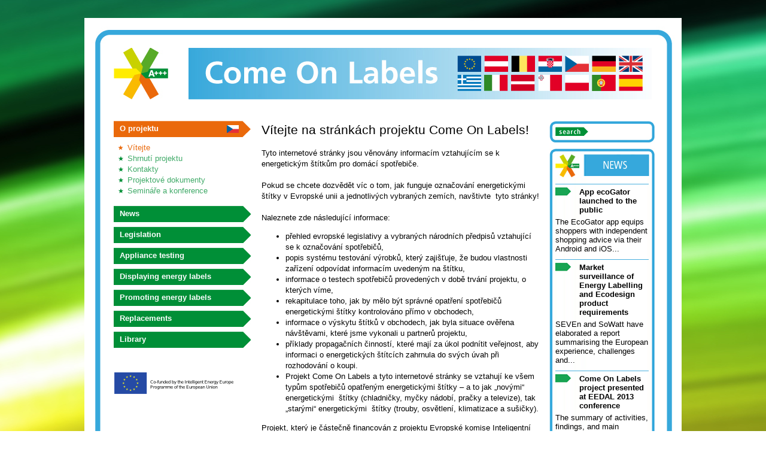

--- FILE ---
content_type: text/html; charset=UTF-8
request_url: http://www.come-on-labels.eu/o-projektu-cz/vitejte-cz
body_size: 3563
content:
<!DOCTYPE HTML PUBLIC "-//W3C//DTD HTML 4.01 Transitional//EN" "http://www.w3.org/TR/html4/loose.dtd">
<html>

<head>
  <title>Come On Labels - Vítejte</title>
  <meta name="GENERATOR" content="Quanta Plus">
  <meta http-equiv="Content-Type" content="text/html; charset=utf-8">
  <meta name="description" content="website dedicated to information related to energy labelling of household appliances" />
  <meta name="keywords" content="appliances, labelling, energy label, energy" />
  <meta name="author" content="SEVEn, The Energy Efficiency Center, Czech Republic" />
  <link href="/img/favicon.ico" rel="shortcut icon" />

  <link rel="stylesheet" type="text/css" href="/css/display.css">
  <link rel="stylesheet" href="/css/print.css" type="text/css" media="print" />

  <link rel="alternate" title="Come on Labels - News" href="http://www.come-on-labels.eu/rss/" type="application/rss+xml">

  
  <script type="text/javascript">
    var _gaq = _gaq || [];
    _gaq.push(['_setAccount', 'UA-20968474-1']);
    _gaq.push(['_trackPageview']);

    (function() {
      var ga = document.createElement('script'); ga.type = 'text/javascript'; ga.async = true;
      ga.src = ('https:' == document.location.protocol ? 'https://ssl' : 'http://www') + '.google-analytics.com/ga.js';
      var s = document.getElementsByTagName('script')[0]; s.parentNode.insertBefore(ga, s);
    })();
  </script>
  
</head>
<body>

<div id="container">

  <div id="container-horizontal">
    <div id="container-in">
      <div id="content">

        <!-- top curve -->
        <div>
          <img id="topCurve" src="/img/top_main_div.png"/>
        </div>

        <div id="top">
          <div class="logo">
            <a href="/">
              <img src="/img/logo.png" border="">
            </a>
          </div>
          <div class="blue">
            <div style="float: left;"><img src="/img/label_top.png"></div>
            <div id="flags">

              <!-- this div is IE 7 hack, do not search for higher meaning -->
              <div style="height: 8px; line-height: 8px; font-size: 8px;"></div>

                            <div style="float: left; padding-top: 5px; padding-right: 5px;"><a href="/?lang=eu"><img src="/img/lang_flags/flag_eu.png" border="0"  title="EU / English"></a></div>
                            <div style="float: left; padding-top: 5px; padding-right: 5px;"><a href="/?lang=at"><img src="/img/lang_flags/flag_at.png" border="0"  title="Österreich / deutsch"></a></div>
                            <div style="float: left; padding-top: 5px; padding-right: 5px;"><a href="/?lang=be"><img src="/img/lang_flags/flag_be.png" border="0"  title="Belgique / français"></a></div>
                            <div style="float: left; padding-top: 5px; padding-right: 5px;"><a href="/?lang=hr"><img src="/img/lang_flags/flag_hr.png" border="0"  title="Hrvatska / hrvatski"></a></div>
                            <div style="float: left; padding-top: 5px; padding-right: 5px;"><a href="/?lang=cz"><img src="/img/lang_flags/flag_cz.png" border="0"  title="Česká republika / česky"></a></div>
                            <div style="float: left; padding-top: 5px; padding-right: 5px;"><a href="/?lang=de"><img src="/img/lang_flags/flag_de.png" border="0"  title="Deutschland / deutsch"></a></div>
                            <div style="float: left; padding-top: 5px; padding-right: 5px;"><a href="/?lang=uk"><img src="/img/lang_flags/flag_uk.png" border="0"  title="Great Britain / English"></a></div>
                            <div style="float: left; padding-top: 5px; padding-right: 5px;"><a href="/?lang=gr"><img src="/img/lang_flags/flag_gr.png" border="0"  title="Ελλάδα / Ελληνικά"></a></div>
                            <div style="float: left; padding-top: 5px; padding-right: 5px;"><a href="/?lang=it"><img src="/img/lang_flags/flag_it.png" border="0"  title="Italia / italiano"></a></div>
                            <div style="float: left; padding-top: 5px; padding-right: 5px;"><a href="/?lang=lv"><img src="/img/lang_flags/flag_lv.png" border="0"  title="Latvija / latviešu"></a></div>
                            <div style="float: left; padding-top: 5px; padding-right: 5px;"><a href="/?lang=mt"><img src="/img/lang_flags/flag_mt.png" border="0"  title="Malta / English"></a></div>
                            <div style="float: left; padding-top: 5px; padding-right: 5px;"><a href="/?lang=pl"><img src="/img/lang_flags/flag_pl.png" border="0"  title="Polska / polski"></a></div>
                            <div style="float: left; padding-top: 5px; padding-right: 5px;"><a href="/?lang=pt"><img src="/img/lang_flags/flag_pt.png" border="0"  title="Portugal / Português"></a></div>
                            <div style="float: left; padding-top: 5px; padding-right: 5px;"><a href="/?lang=es"><img src="/img/lang_flags/flag_es.png" border="0"  title="España / español"></a></div>
                          </div>
          </div>
        <!-- end #topMenu -->
        </div>

        <div style="height: 36px"></div>

                <div id="left-menu">

          <ul>
                        <li  class="active">

              <div onClick="document.location='/o-projektu-cz/'" class="label">
                                <div style="float: right; margin-right: 20px; margin-top: 7px;">
                  <img src="/img/doc_flags/flag_cz.png"  title="Česká republika / česky"/>
                </div>
                
                <a href="/o-projektu-cz/">O projektu</a>
              </div>
                            <ul class="leftMenu2nd">
                                <li  class="active" >
                  <a href="/o-projektu-cz/vitejte-cz">Vítejte</a>
                </li>
                                <li >
                  <a href="/o-projektu-cz/shrnuti-projektu-cz">Shrnutí projektu</a>
                </li>
                                <li >
                  <a href="/o-projektu-cz/kontakty-cz">Kontakty</a>
                </li>
                                <li >
                  <a href="/o-projektu-cz/projektove-dokumenty-cz">Projektové dokumenty</a>
                </li>
                                <li >
                  <a href="/o-projektu-cz/seminare-a-konference-cz">Semináře a konference</a>
                </li>
                              </ul>
                          </li>
                        <li >

              <div onClick="document.location='/news/'" class="label">
                
                <a href="/news/">News</a>
              </div>
                          </li>
                        <li >

              <div onClick="document.location='/legislation/'" class="label">
                
                <a href="/legislation/">Legislation</a>
              </div>
                          </li>
                        <li >

              <div onClick="document.location='/appliance-testing/'" class="label">
                
                <a href="/appliance-testing/">Appliance testing</a>
              </div>
                          </li>
                        <li >

              <div onClick="document.location='/displaying-energy-labels/'" class="label">
                
                <a href="/displaying-energy-labels/">Displaying energy labels</a>
              </div>
                          </li>
                        <li >

              <div onClick="document.location='/promoting-energy-labels/'" class="label">
                
                <a href="/promoting-energy-labels/">Promoting energy labels</a>
              </div>
                          </li>
                        <li >

              <div onClick="document.location='/replacements/'" class="label">
                
                <a href="/replacements/">Replacements</a>
              </div>
                          </li>
                        <li >

              <div onClick="document.location='/document-library/'" class="label">
                
                <a href="/document-library/">Library</a>
              </div>
                          </li>
                      </ul>

                    <div style="margin-top: 40px;"><img src="/img/eu_logo.png" /></div>

          <br><br>
	  
	            <div style="margin-top: 40px;"><img src="/img/stitek.png" /></div>
          
        <!-- end #left-menu -->
        </div>
        <div style="float: right; width: 176px; margin-right: 45px;">

          <div id="searchbox">
            <a href="/search">
             <img src="/img/search.png" border="0">
            </a>
          </div>

                  <div id="news">

          <img src="/img/news_top.png" border="0">

                    <div class="wrap">
            <div style="float: left">
              <img src="/img/news_label.png" />
            </div>
            <div class="title">
              <a href="/news/app-ecogator-launched-to-the-public">App ecoGator launched to the public</a>
            </div>

             The EcoGator app equips shoppers with independent shopping advice via their Android  and iOS...
          </div>
                    <div class="wrap">
            <div style="float: left">
              <img src="/img/news_label.png" />
            </div>
            <div class="title">
              <a href="/news/market-surveillance-of-energy-labelling-and-ecodesign-product-requirements">Market surveillance of Energy Labelling and Ecodesign product requirements</a>
            </div>

             SEVEn and SoWatt have elaborated a report summarising the European  experience, challenges and...
          </div>
                    <div class="wrap">
            <div style="float: left">
              <img src="/img/news_label.png" />
            </div>
            <div class="title">
              <a href="/news/come-on-labels-project-presented-at-eedal-2013-conference">Come On Labels project presented at EEDAL 2013 conference</a>
            </div>

             The summary of activities, findings, and main achievements of the Come  On Labels project have...
          </div>
          
          <!-- this inteding is scrued out because of MS IE 7 -->
          <img src="/img/news_bottom.png" border="0"><!-- end #news --></div>        </div>

        <div id="text">

          <h1>Vítejte na stránkách projektu Come On Labels!</h1>

          <p>Tyto internetové stránky jsou věnovány informacím vztahujícím se k energetickým štítkům pro domácí spotřebiče.</p>
<p><br />Pokud se chcete dozvědět víc o tom, jak funguje označování energetickými štítky v Evropské unii a jednotlivých vybraných zemích, navštivte  tyto stránky!</p>
<p><br />Naleznete zde následující informace:</p>
<ul>
<li>přehled evropské legislativy a vybraných národních předpisů vztahující se k označování spotřebičů, </li>
<li>popis systému testování výrobků, který zajišťuje, že budou vlastnosti zařízení odpovídat informacím uvedeným na štítku, </li>
<li>informace o testech spotřebičů provedených v době trvání projektu, o kterých víme, </li>
<li>rekapitulace toho, jak by mělo být správné opatření spotřebičů energetickými štítky kontrolováno přímo v obchodech, </li>
<li>informace o výskytu štítků v obchodech, jak byla situace ověřena návštěvami, které jsme vykonali u partnerů projektu, </li>
<li>příklady propagačních činností, které mají za úkol podnítit veřejnost, aby informaci o energetických štítcích zahrnula do svých úvah při rozhodování o koupi.</li>
<li>Projekt Come On Labels a tyto internetové stránky se vztahují ke všem typům spotřebičů opatřeným energetickými štítky – a to jak „novými“ energetickými  štítky (chladničky, myčky nádobí, pračky a televize), tak „starými“ energetickými  štítky (trouby, osvětlení, klimatizace a sušičky).</li>
</ul>
<p>Projekt, který je částečně financován z projektu Evropské komise Inteligentní energie pro Evropu, koordinuje SEVEn, Středisko pro efektivní využívání energie, o.p.s  z České republiky a má partnery ve 13 evropských zemích. Své nejbližší kontaktní místo naleznete v sekci Kontakty nebo se se žádostí o radu obraťte na koordinátora.</p>
<p><br />Většina informací obsažených na těchto internetových stránkách je v anglickém jazyce, ale některé dokumenty jsou dostupné v řadě jazyků.</p>

        <!-- end #text -->
        </div>


        <!-- bottom curve -->
        <!-- this inteding is scrued out because of MS IE 7 -->
        <div>
          <img id="bottomCurve" src="/img/bottom_main_div.png"/></div><!-- end div#content --></div>
    <!-- end div#container-in -->
    </div>
  <!-- end div#container-horizontal -->
  </div>
<!-- end div#container -->
</div>


</body>

</html>

--- FILE ---
content_type: text/css
request_url: http://www.come-on-labels.eu/css/display.css
body_size: 1386
content:
html, body, p {
  padding: 0;
  margin: 0;
}

body {
  font-size: 10pt;
  font-family: "Arial", sans-serif;
  background-image: url('../img/back.jpg');
  background-repeat: repeat-y;
  background-position: center top;
}


/* ---- LAYOUT ----- */

#container {
  min-width:998px;
  width:100%;
  height:100%;
  width:expression(document.body.clientWidth < 998? "998px": "100%" ); /* pro IE */
  position:absolute;
  top:0;
  left:0;
  z-index: 2

}

#container-horizontal {
  text-align:left;
  margin:auto;
  position:absolute;
  left:50%;
}

#container-in {
  position:absolute;
  left:-499px;
  width:998px;
  top: 30px;
}


#content {
  background-color: #ffffff;
  background-image: url('../img/back_main_div.png');
  margin-bottom: 90px;
}


a {
  color: #38A8DA;
  text-decoration: none;
}

a:hover {
  color: #045FA6;
}

/* ----- TOP MENU ----- */
#top {
  margin-top: 7px;
  margin-left: 49px;
  margin-right: 49px;
}

#top .logo {
  float: left;
}

#top .blue {
  width: 774px;
  height: 86px;
  background-image: url('../img/back_top_div.png');
  margin-left: 125px;
}
/* ----- LEFT MENU ----- */

#left-menu {
  float: left;
  margin-left: 49px;
  width: 229px;
  z-index: 1;
  min-height: 325px;
}

#left-menu div {
  z-index: 1;
}

#left-menu ul {
  list-style-type: none;
  margin: 0;
  padding: 0;
}

#left-menu ul li {
  margin: 0;
  padding: 0;
  margin-bottom: 8px;
  padding-left: 0;

}

#left-menu ul li div.label {
  height: 27px;
  color: white;
  text-decoration: none;
  font-weight: bold;
  display: block;
  background-image: url('../img/label.jpg');
  /*background-color: #40AA68;*/
  background-repeat: no-repeat;

}

#left-menu ul li.active div.label {
  background-image: url('../img/label_active.png');
}

#left-menu ul li div.label a {
  display: block;
  padding-top: 5px;
  padding-left: 10px;
  color: white;
  text-decoration: none;
  font-weight: bold;
}

#left-menu ul li ul.leftMenu2nd {
  list-style-image: url('../img/star.png');
  margin: 0;
  padding: 0;
  margin-left: 23px;
  margin-top: 10px;
  margin-bottom: 18px;
}

#left-menu ul li ul.leftMenu2nd li {
  margin: 0;
  padding: 0;
  margin-bottom: 3px;
  padding-left: 0;
  color: #40AA68;
}

#left-menu ul li ul.leftMenu2nd li {
  margin: 0;
  padding: 0;
  margin-bottom: 3px;
  padding-left: 0;
  color: #40AA68;
}

#left-menu ul li ul.leftMenu2nd li.active {
  list-style-image: url('../img/star_orange.png');
  color: #EA6B0F;
}

#left-menu ul li ul.leftMenu2nd li a {
  color: #40AA68;
  text-decoration: none;
}

#left-menu ul li ul.leftMenu2nd li.active a {
  color: #EA6B0F;
  text-decoration: none;
}

/* ----- NEWS ----- */


div#searchbox {
  width: 176px;
  float: right;
  margin-bottom: 10px;
}

div#news {
  width: 176px;
  float: right;
  background-image: url('../img/news_back.png');
}

div#news div.wrap {
  margin-left: 10px;
  margin-right: 10px;
  border-top: 1px #4AB0DE solid;
  margin-top: 10px;
  padding-top: 5px;
  margin-bottom: 10px;
}


div#news div.wrap div.title {
  margin-left: 40px;
  margin-bottom: 5px;
  font-weight: bold;
}

div#news div.wrap div.title a {
  text-decoration: none;
  color: black;
}


/* ----- MAIN TEXT ----- */

div#text, div#text_main {
  margin-left: 296px;
  margin-right: 235px;
  min-height: 800px;
  line-height: 14pt;
}

div#text_main {
  margin-right: 50px;
}

h1 {
  margin: 0;
  padding: 0;
  font-weight: normal;
  font-size: 16pt;
  margin-bottom: 15px;
  line-height: 30px;
}

/* ----- DOCUMENTS ----- */

div#documents div#arrow {
  background-image: url('../img/doc_arrow_clean.png');
  height: 64px;
  margin-top: 10px;
  background-repeat: no-repeat;
}

div#documents div#arrow .frontPage {
  text-align: center;
  color: #888888;
  font-size: 12px;
  line-height: 13px;
}

div#documents div#arrow .title {
  color: #008f37;
  font-weight: bold;
  line-height: 13px;
}

div#documents div#arrow .author {
  color: #000000;
  font-weight: bold;
  line-height: 14px;
  font-size: 12px;
}

div#documents div#arrow .note {
  width: 115px;
  color: #000000;
  font-size: 12px;
  line-height: 15px;
}

div#documents div#arrow .language {
  width: 115px;
  color: #888888;
  font-size: 12px;
  line-height: 12px;
}

div#documents div#arrow .other {
  width: 115px;
  color: #000000;
  font-size: 12px;
  line-height: 12px;
}

div#documents {
  width: 658px;
  background-image: url('../img/doc_back.png');
  margin-top: 20px;
}

div#documents div.inside {
  margin-left: 19px;
  margin-right: 19px;
}

div#documents div.inside div.docHeader {
  height: 45px;
  line-height: 45px;
  font-size: 30px;
  font-weight: bold;
  background-color: #4AB0DE;
  color: #ffffff;
  padding-left: 20px;
}

div#documents div.inside div.document {
  margin-top: 10px;
  padding-bottom: 10px;
  border-bottom: 2px solid #4AB0DE;
}

div#documents div.inside div.document div.docInside {
  margin-left: 115px;
}

/* ----- SEMINARS ----- */

div#seminars div#arrow {
  background-image: url('../img/doc_arrow_clean.png');
  height: 64px;
  margin-top: 10px;
  background-repeat: no-repeat;
}

div#seminars div#arrow .frontPage {
  text-align: center;
  color: #888888;
  font-size: 12px;
  line-height: 13px;
}

div#seminars div#arrow .title {
  color: #008f37;
  font-weight: bold;
  line-height: 13px;
}

div#seminars div#arrow .author {
  color: #000000;
  font-weight: bold;
  line-height: 14px;
  font-size: 12px;
}

div#seminars div#arrow .note {
  width: 115px;
  color: #000000;
  font-size: 12px;
  line-height: 15px;
}

div#seminars div#arrow .language {
  width: 115px;
  color: #888888;
  font-size: 12px;
  line-height: 12px;
}

div#seminars div#arrow .other {
  width: 115px;
  color: #000000;
  font-size: 12px;
  line-height: 12px;
}

div#seminars {
  width: 658px;
  background-image: url('../img/doc_back.png');
  margin-top: 20px;
}

div#seminars div.inside {
  margin-left: 19px;
  margin-right: 19px;
}

div#seminars div.inside div.docHeader {
  height: 45px;
  line-height: 45px;
  font-size: 30px;
  font-weight: bold;
  background-color: #4AB0DE;
  color: #ffffff;
  padding-left: 20px;
}

div#seminars div.inside div.document {
  margin-top: 10px;
  padding-bottom: 10px;
  border-bottom: 2px solid #4AB0DE;
}

div#seminars div.inside div.document div.docInside {
  /*margin-left: 115px;*/
}


--- FILE ---
content_type: text/css
request_url: http://www.come-on-labels.eu/css/print.css
body_size: 1096
content:
html, body, p {
  padding: 0;
  margin: 0;
}

body {
  font-size: 12pt;
  font-family: "Arial", sans-serif;
  /*background-image: url('../img/back.jpg');
  background-repeat: repeat-y;
  background-position: center top;
  */
}

img#topCurve, img#bottomCurve, div#flags {
  display: none;
}

/* ---- LAYOUT ----- */
/*
#container {
  min-width:998px;
  width:100%;
  height:100%;
  width:expression(document.body.clientWidth < 998? "998px": "100%" );
  position:absolute;
  top:0;
  left:0;
  z-index: 2

}

#container-horizontal {
  text-align:left;
  margin:auto;
  position:absolute;
  left:50%;
}

#container-in {
  position:absolute;
  left:-499px;
  width:998px;
  top: 30px;
}


#content {
  background-color: #ffffff;
  background-image: url('../img/back_main_div.png');
  margin-bottom: 90px;
}


a {
  color: #38A8DA;
  text-decoration: none;
}

a:hover {
  color: #045FA6;
}

*/

/* ----- TOP MENU ----- */
#top {
  margin-top: 7px;
  margin-left: 0px;
  margin-right: 0px;
}

#top .logo {
  float: left;
}

#top .blue {
  height: 86px;
  background-image: url('../img/back_top_div.png');
  margin-left: 125px;
}
/* ----- LEFT MENU ----- */

#left-menu {
  display: none;
}



/* ----- NEWS ----- */


div#searchbox {
  display: none;
}

div#news {
  display: none;
}


/* ----- MAIN TEXT ----- */

div#text, div#text_main {
  margin-left: 0px;
  margin-right: 0px;
  /*
  min-height: 800px;
  */
  line-height: 16pt;
}

div#text_main {
  /*
  margin-right: 50px;
  */
}

h1 {
  margin: 0;
  padding: 0;
  font-weight: normal;
  font-size: 20pt;
  margin-bottom: 22px;
  margin-top: 22px;
  line-height: 30px;
}

/* ----- DOCUMENTS ----- */

div#documents, div#seminars {
    display: none;
}

div#documents div#arrow {
  background-image: url('../img/doc_arrow_clean.png');
  height: 64px;
  margin-top: 10px;
  background-repeat: no-repeat;
}

div#documents div#arrow .frontPage {
  text-align: center;
  color: #888888;
  font-size: 12px;
  line-height: 13px;
}

div#documents div#arrow .title {
  color: #008f37;
  font-weight: bold;
  line-height: 13px;
}

div#documents div#arrow .author {
  color: #000000;
  font-weight: bold;
  line-height: 14px;
  font-size: 12px;
}

div#documents div#arrow .note {
  width: 115px;
  color: #000000;
  font-size: 12px;
  line-height: 15px;
}

div#documents div#arrow .language {
  width: 115px;
  color: #888888;
  font-size: 12px;
  line-height: 12px;
}

div#documents div#arrow .other {
  width: 115px;
  color: #000000;
  font-size: 12px;
  line-height: 12px;
}

div#documents {
  width: 658px;
  background-image: url('../img/doc_back.png');
  margin-top: 20px;
}

div#documents div.inside {
  margin-left: 19px;
  margin-right: 19px;
}

div#documents div.inside div.docHeader {
  height: 45px;
  line-height: 45px;
  font-size: 30px;
  font-weight: bold;
  background-color: #4AB0DE;
  color: #ffffff;
  padding-left: 20px;
}

div#documents div.inside div.document {
  margin-top: 10px;
  padding-bottom: 10px;
  border-bottom: 2px solid #4AB0DE;
}

div#documents div.inside div.document div.docInside {
  margin-left: 115px;
}

/* ----- SEMINARS ----- */

div#seminars div#arrow {
  background-image: url('../img/doc_arrow_clean.png');
  height: 64px;
  margin-top: 10px;
  background-repeat: no-repeat;
}

div#seminars div#arrow .frontPage {
  text-align: center;
  color: #888888;
  font-size: 12px;
  line-height: 13px;
}

div#seminars div#arrow .title {
  color: #008f37;
  font-weight: bold;
  line-height: 13px;
}

div#seminars div#arrow .author {
  color: #000000;
  font-weight: bold;
  line-height: 14px;
  font-size: 12px;
}

div#seminars div#arrow .note {
  width: 115px;
  color: #000000;
  font-size: 12px;
  line-height: 15px;
}

div#seminars div#arrow .language {
  width: 115px;
  color: #888888;
  font-size: 12px;
  line-height: 12px;
}

div#seminars div#arrow .other {
  width: 115px;
  color: #000000;
  font-size: 12px;
  line-height: 12px;
}

div#seminars {
  width: 658px;
  background-image: url('../img/doc_back.png');
  margin-top: 20px;
}

div#seminars div.inside {
  margin-left: 19px;
  margin-right: 19px;
}

div#seminars div.inside div.docHeader {
  height: 45px;
  line-height: 45px;
  font-size: 30px;
  font-weight: bold;
  background-color: #4AB0DE;
  color: #ffffff;
  padding-left: 20px;
}

div#seminars div.inside div.document {
  margin-top: 10px;
  padding-bottom: 10px;
  border-bottom: 2px solid #4AB0DE;
}

div#seminars div.inside div.document div.docInside {
  /*margin-left: 115px;*/
}
